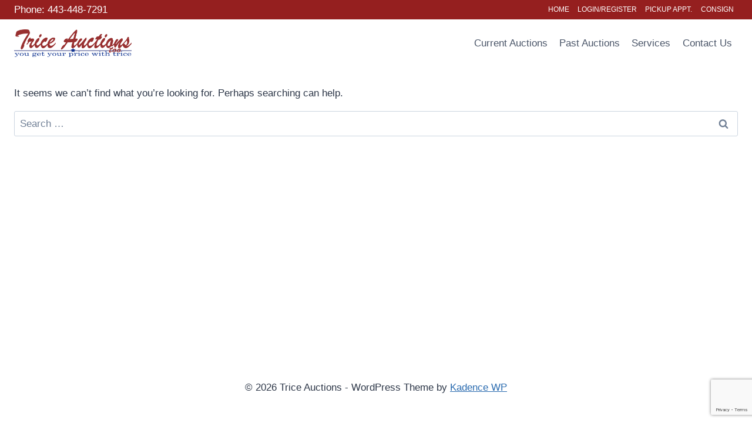

--- FILE ---
content_type: text/html; charset=utf-8
request_url: https://www.google.com/recaptcha/api2/anchor?ar=1&k=6LdGg5AUAAAAAPjFqUrSIVxXYoXeQTN6m6QafhG5&co=aHR0cHM6Ly90cmljZWF1Y3Rpb25zLmNvbTo0NDM.&hl=en&v=PoyoqOPhxBO7pBk68S4YbpHZ&size=invisible&anchor-ms=20000&execute-ms=30000&cb=nvd4nkhp97bx
body_size: 48576
content:
<!DOCTYPE HTML><html dir="ltr" lang="en"><head><meta http-equiv="Content-Type" content="text/html; charset=UTF-8">
<meta http-equiv="X-UA-Compatible" content="IE=edge">
<title>reCAPTCHA</title>
<style type="text/css">
/* cyrillic-ext */
@font-face {
  font-family: 'Roboto';
  font-style: normal;
  font-weight: 400;
  font-stretch: 100%;
  src: url(//fonts.gstatic.com/s/roboto/v48/KFO7CnqEu92Fr1ME7kSn66aGLdTylUAMa3GUBHMdazTgWw.woff2) format('woff2');
  unicode-range: U+0460-052F, U+1C80-1C8A, U+20B4, U+2DE0-2DFF, U+A640-A69F, U+FE2E-FE2F;
}
/* cyrillic */
@font-face {
  font-family: 'Roboto';
  font-style: normal;
  font-weight: 400;
  font-stretch: 100%;
  src: url(//fonts.gstatic.com/s/roboto/v48/KFO7CnqEu92Fr1ME7kSn66aGLdTylUAMa3iUBHMdazTgWw.woff2) format('woff2');
  unicode-range: U+0301, U+0400-045F, U+0490-0491, U+04B0-04B1, U+2116;
}
/* greek-ext */
@font-face {
  font-family: 'Roboto';
  font-style: normal;
  font-weight: 400;
  font-stretch: 100%;
  src: url(//fonts.gstatic.com/s/roboto/v48/KFO7CnqEu92Fr1ME7kSn66aGLdTylUAMa3CUBHMdazTgWw.woff2) format('woff2');
  unicode-range: U+1F00-1FFF;
}
/* greek */
@font-face {
  font-family: 'Roboto';
  font-style: normal;
  font-weight: 400;
  font-stretch: 100%;
  src: url(//fonts.gstatic.com/s/roboto/v48/KFO7CnqEu92Fr1ME7kSn66aGLdTylUAMa3-UBHMdazTgWw.woff2) format('woff2');
  unicode-range: U+0370-0377, U+037A-037F, U+0384-038A, U+038C, U+038E-03A1, U+03A3-03FF;
}
/* math */
@font-face {
  font-family: 'Roboto';
  font-style: normal;
  font-weight: 400;
  font-stretch: 100%;
  src: url(//fonts.gstatic.com/s/roboto/v48/KFO7CnqEu92Fr1ME7kSn66aGLdTylUAMawCUBHMdazTgWw.woff2) format('woff2');
  unicode-range: U+0302-0303, U+0305, U+0307-0308, U+0310, U+0312, U+0315, U+031A, U+0326-0327, U+032C, U+032F-0330, U+0332-0333, U+0338, U+033A, U+0346, U+034D, U+0391-03A1, U+03A3-03A9, U+03B1-03C9, U+03D1, U+03D5-03D6, U+03F0-03F1, U+03F4-03F5, U+2016-2017, U+2034-2038, U+203C, U+2040, U+2043, U+2047, U+2050, U+2057, U+205F, U+2070-2071, U+2074-208E, U+2090-209C, U+20D0-20DC, U+20E1, U+20E5-20EF, U+2100-2112, U+2114-2115, U+2117-2121, U+2123-214F, U+2190, U+2192, U+2194-21AE, U+21B0-21E5, U+21F1-21F2, U+21F4-2211, U+2213-2214, U+2216-22FF, U+2308-230B, U+2310, U+2319, U+231C-2321, U+2336-237A, U+237C, U+2395, U+239B-23B7, U+23D0, U+23DC-23E1, U+2474-2475, U+25AF, U+25B3, U+25B7, U+25BD, U+25C1, U+25CA, U+25CC, U+25FB, U+266D-266F, U+27C0-27FF, U+2900-2AFF, U+2B0E-2B11, U+2B30-2B4C, U+2BFE, U+3030, U+FF5B, U+FF5D, U+1D400-1D7FF, U+1EE00-1EEFF;
}
/* symbols */
@font-face {
  font-family: 'Roboto';
  font-style: normal;
  font-weight: 400;
  font-stretch: 100%;
  src: url(//fonts.gstatic.com/s/roboto/v48/KFO7CnqEu92Fr1ME7kSn66aGLdTylUAMaxKUBHMdazTgWw.woff2) format('woff2');
  unicode-range: U+0001-000C, U+000E-001F, U+007F-009F, U+20DD-20E0, U+20E2-20E4, U+2150-218F, U+2190, U+2192, U+2194-2199, U+21AF, U+21E6-21F0, U+21F3, U+2218-2219, U+2299, U+22C4-22C6, U+2300-243F, U+2440-244A, U+2460-24FF, U+25A0-27BF, U+2800-28FF, U+2921-2922, U+2981, U+29BF, U+29EB, U+2B00-2BFF, U+4DC0-4DFF, U+FFF9-FFFB, U+10140-1018E, U+10190-1019C, U+101A0, U+101D0-101FD, U+102E0-102FB, U+10E60-10E7E, U+1D2C0-1D2D3, U+1D2E0-1D37F, U+1F000-1F0FF, U+1F100-1F1AD, U+1F1E6-1F1FF, U+1F30D-1F30F, U+1F315, U+1F31C, U+1F31E, U+1F320-1F32C, U+1F336, U+1F378, U+1F37D, U+1F382, U+1F393-1F39F, U+1F3A7-1F3A8, U+1F3AC-1F3AF, U+1F3C2, U+1F3C4-1F3C6, U+1F3CA-1F3CE, U+1F3D4-1F3E0, U+1F3ED, U+1F3F1-1F3F3, U+1F3F5-1F3F7, U+1F408, U+1F415, U+1F41F, U+1F426, U+1F43F, U+1F441-1F442, U+1F444, U+1F446-1F449, U+1F44C-1F44E, U+1F453, U+1F46A, U+1F47D, U+1F4A3, U+1F4B0, U+1F4B3, U+1F4B9, U+1F4BB, U+1F4BF, U+1F4C8-1F4CB, U+1F4D6, U+1F4DA, U+1F4DF, U+1F4E3-1F4E6, U+1F4EA-1F4ED, U+1F4F7, U+1F4F9-1F4FB, U+1F4FD-1F4FE, U+1F503, U+1F507-1F50B, U+1F50D, U+1F512-1F513, U+1F53E-1F54A, U+1F54F-1F5FA, U+1F610, U+1F650-1F67F, U+1F687, U+1F68D, U+1F691, U+1F694, U+1F698, U+1F6AD, U+1F6B2, U+1F6B9-1F6BA, U+1F6BC, U+1F6C6-1F6CF, U+1F6D3-1F6D7, U+1F6E0-1F6EA, U+1F6F0-1F6F3, U+1F6F7-1F6FC, U+1F700-1F7FF, U+1F800-1F80B, U+1F810-1F847, U+1F850-1F859, U+1F860-1F887, U+1F890-1F8AD, U+1F8B0-1F8BB, U+1F8C0-1F8C1, U+1F900-1F90B, U+1F93B, U+1F946, U+1F984, U+1F996, U+1F9E9, U+1FA00-1FA6F, U+1FA70-1FA7C, U+1FA80-1FA89, U+1FA8F-1FAC6, U+1FACE-1FADC, U+1FADF-1FAE9, U+1FAF0-1FAF8, U+1FB00-1FBFF;
}
/* vietnamese */
@font-face {
  font-family: 'Roboto';
  font-style: normal;
  font-weight: 400;
  font-stretch: 100%;
  src: url(//fonts.gstatic.com/s/roboto/v48/KFO7CnqEu92Fr1ME7kSn66aGLdTylUAMa3OUBHMdazTgWw.woff2) format('woff2');
  unicode-range: U+0102-0103, U+0110-0111, U+0128-0129, U+0168-0169, U+01A0-01A1, U+01AF-01B0, U+0300-0301, U+0303-0304, U+0308-0309, U+0323, U+0329, U+1EA0-1EF9, U+20AB;
}
/* latin-ext */
@font-face {
  font-family: 'Roboto';
  font-style: normal;
  font-weight: 400;
  font-stretch: 100%;
  src: url(//fonts.gstatic.com/s/roboto/v48/KFO7CnqEu92Fr1ME7kSn66aGLdTylUAMa3KUBHMdazTgWw.woff2) format('woff2');
  unicode-range: U+0100-02BA, U+02BD-02C5, U+02C7-02CC, U+02CE-02D7, U+02DD-02FF, U+0304, U+0308, U+0329, U+1D00-1DBF, U+1E00-1E9F, U+1EF2-1EFF, U+2020, U+20A0-20AB, U+20AD-20C0, U+2113, U+2C60-2C7F, U+A720-A7FF;
}
/* latin */
@font-face {
  font-family: 'Roboto';
  font-style: normal;
  font-weight: 400;
  font-stretch: 100%;
  src: url(//fonts.gstatic.com/s/roboto/v48/KFO7CnqEu92Fr1ME7kSn66aGLdTylUAMa3yUBHMdazQ.woff2) format('woff2');
  unicode-range: U+0000-00FF, U+0131, U+0152-0153, U+02BB-02BC, U+02C6, U+02DA, U+02DC, U+0304, U+0308, U+0329, U+2000-206F, U+20AC, U+2122, U+2191, U+2193, U+2212, U+2215, U+FEFF, U+FFFD;
}
/* cyrillic-ext */
@font-face {
  font-family: 'Roboto';
  font-style: normal;
  font-weight: 500;
  font-stretch: 100%;
  src: url(//fonts.gstatic.com/s/roboto/v48/KFO7CnqEu92Fr1ME7kSn66aGLdTylUAMa3GUBHMdazTgWw.woff2) format('woff2');
  unicode-range: U+0460-052F, U+1C80-1C8A, U+20B4, U+2DE0-2DFF, U+A640-A69F, U+FE2E-FE2F;
}
/* cyrillic */
@font-face {
  font-family: 'Roboto';
  font-style: normal;
  font-weight: 500;
  font-stretch: 100%;
  src: url(//fonts.gstatic.com/s/roboto/v48/KFO7CnqEu92Fr1ME7kSn66aGLdTylUAMa3iUBHMdazTgWw.woff2) format('woff2');
  unicode-range: U+0301, U+0400-045F, U+0490-0491, U+04B0-04B1, U+2116;
}
/* greek-ext */
@font-face {
  font-family: 'Roboto';
  font-style: normal;
  font-weight: 500;
  font-stretch: 100%;
  src: url(//fonts.gstatic.com/s/roboto/v48/KFO7CnqEu92Fr1ME7kSn66aGLdTylUAMa3CUBHMdazTgWw.woff2) format('woff2');
  unicode-range: U+1F00-1FFF;
}
/* greek */
@font-face {
  font-family: 'Roboto';
  font-style: normal;
  font-weight: 500;
  font-stretch: 100%;
  src: url(//fonts.gstatic.com/s/roboto/v48/KFO7CnqEu92Fr1ME7kSn66aGLdTylUAMa3-UBHMdazTgWw.woff2) format('woff2');
  unicode-range: U+0370-0377, U+037A-037F, U+0384-038A, U+038C, U+038E-03A1, U+03A3-03FF;
}
/* math */
@font-face {
  font-family: 'Roboto';
  font-style: normal;
  font-weight: 500;
  font-stretch: 100%;
  src: url(//fonts.gstatic.com/s/roboto/v48/KFO7CnqEu92Fr1ME7kSn66aGLdTylUAMawCUBHMdazTgWw.woff2) format('woff2');
  unicode-range: U+0302-0303, U+0305, U+0307-0308, U+0310, U+0312, U+0315, U+031A, U+0326-0327, U+032C, U+032F-0330, U+0332-0333, U+0338, U+033A, U+0346, U+034D, U+0391-03A1, U+03A3-03A9, U+03B1-03C9, U+03D1, U+03D5-03D6, U+03F0-03F1, U+03F4-03F5, U+2016-2017, U+2034-2038, U+203C, U+2040, U+2043, U+2047, U+2050, U+2057, U+205F, U+2070-2071, U+2074-208E, U+2090-209C, U+20D0-20DC, U+20E1, U+20E5-20EF, U+2100-2112, U+2114-2115, U+2117-2121, U+2123-214F, U+2190, U+2192, U+2194-21AE, U+21B0-21E5, U+21F1-21F2, U+21F4-2211, U+2213-2214, U+2216-22FF, U+2308-230B, U+2310, U+2319, U+231C-2321, U+2336-237A, U+237C, U+2395, U+239B-23B7, U+23D0, U+23DC-23E1, U+2474-2475, U+25AF, U+25B3, U+25B7, U+25BD, U+25C1, U+25CA, U+25CC, U+25FB, U+266D-266F, U+27C0-27FF, U+2900-2AFF, U+2B0E-2B11, U+2B30-2B4C, U+2BFE, U+3030, U+FF5B, U+FF5D, U+1D400-1D7FF, U+1EE00-1EEFF;
}
/* symbols */
@font-face {
  font-family: 'Roboto';
  font-style: normal;
  font-weight: 500;
  font-stretch: 100%;
  src: url(//fonts.gstatic.com/s/roboto/v48/KFO7CnqEu92Fr1ME7kSn66aGLdTylUAMaxKUBHMdazTgWw.woff2) format('woff2');
  unicode-range: U+0001-000C, U+000E-001F, U+007F-009F, U+20DD-20E0, U+20E2-20E4, U+2150-218F, U+2190, U+2192, U+2194-2199, U+21AF, U+21E6-21F0, U+21F3, U+2218-2219, U+2299, U+22C4-22C6, U+2300-243F, U+2440-244A, U+2460-24FF, U+25A0-27BF, U+2800-28FF, U+2921-2922, U+2981, U+29BF, U+29EB, U+2B00-2BFF, U+4DC0-4DFF, U+FFF9-FFFB, U+10140-1018E, U+10190-1019C, U+101A0, U+101D0-101FD, U+102E0-102FB, U+10E60-10E7E, U+1D2C0-1D2D3, U+1D2E0-1D37F, U+1F000-1F0FF, U+1F100-1F1AD, U+1F1E6-1F1FF, U+1F30D-1F30F, U+1F315, U+1F31C, U+1F31E, U+1F320-1F32C, U+1F336, U+1F378, U+1F37D, U+1F382, U+1F393-1F39F, U+1F3A7-1F3A8, U+1F3AC-1F3AF, U+1F3C2, U+1F3C4-1F3C6, U+1F3CA-1F3CE, U+1F3D4-1F3E0, U+1F3ED, U+1F3F1-1F3F3, U+1F3F5-1F3F7, U+1F408, U+1F415, U+1F41F, U+1F426, U+1F43F, U+1F441-1F442, U+1F444, U+1F446-1F449, U+1F44C-1F44E, U+1F453, U+1F46A, U+1F47D, U+1F4A3, U+1F4B0, U+1F4B3, U+1F4B9, U+1F4BB, U+1F4BF, U+1F4C8-1F4CB, U+1F4D6, U+1F4DA, U+1F4DF, U+1F4E3-1F4E6, U+1F4EA-1F4ED, U+1F4F7, U+1F4F9-1F4FB, U+1F4FD-1F4FE, U+1F503, U+1F507-1F50B, U+1F50D, U+1F512-1F513, U+1F53E-1F54A, U+1F54F-1F5FA, U+1F610, U+1F650-1F67F, U+1F687, U+1F68D, U+1F691, U+1F694, U+1F698, U+1F6AD, U+1F6B2, U+1F6B9-1F6BA, U+1F6BC, U+1F6C6-1F6CF, U+1F6D3-1F6D7, U+1F6E0-1F6EA, U+1F6F0-1F6F3, U+1F6F7-1F6FC, U+1F700-1F7FF, U+1F800-1F80B, U+1F810-1F847, U+1F850-1F859, U+1F860-1F887, U+1F890-1F8AD, U+1F8B0-1F8BB, U+1F8C0-1F8C1, U+1F900-1F90B, U+1F93B, U+1F946, U+1F984, U+1F996, U+1F9E9, U+1FA00-1FA6F, U+1FA70-1FA7C, U+1FA80-1FA89, U+1FA8F-1FAC6, U+1FACE-1FADC, U+1FADF-1FAE9, U+1FAF0-1FAF8, U+1FB00-1FBFF;
}
/* vietnamese */
@font-face {
  font-family: 'Roboto';
  font-style: normal;
  font-weight: 500;
  font-stretch: 100%;
  src: url(//fonts.gstatic.com/s/roboto/v48/KFO7CnqEu92Fr1ME7kSn66aGLdTylUAMa3OUBHMdazTgWw.woff2) format('woff2');
  unicode-range: U+0102-0103, U+0110-0111, U+0128-0129, U+0168-0169, U+01A0-01A1, U+01AF-01B0, U+0300-0301, U+0303-0304, U+0308-0309, U+0323, U+0329, U+1EA0-1EF9, U+20AB;
}
/* latin-ext */
@font-face {
  font-family: 'Roboto';
  font-style: normal;
  font-weight: 500;
  font-stretch: 100%;
  src: url(//fonts.gstatic.com/s/roboto/v48/KFO7CnqEu92Fr1ME7kSn66aGLdTylUAMa3KUBHMdazTgWw.woff2) format('woff2');
  unicode-range: U+0100-02BA, U+02BD-02C5, U+02C7-02CC, U+02CE-02D7, U+02DD-02FF, U+0304, U+0308, U+0329, U+1D00-1DBF, U+1E00-1E9F, U+1EF2-1EFF, U+2020, U+20A0-20AB, U+20AD-20C0, U+2113, U+2C60-2C7F, U+A720-A7FF;
}
/* latin */
@font-face {
  font-family: 'Roboto';
  font-style: normal;
  font-weight: 500;
  font-stretch: 100%;
  src: url(//fonts.gstatic.com/s/roboto/v48/KFO7CnqEu92Fr1ME7kSn66aGLdTylUAMa3yUBHMdazQ.woff2) format('woff2');
  unicode-range: U+0000-00FF, U+0131, U+0152-0153, U+02BB-02BC, U+02C6, U+02DA, U+02DC, U+0304, U+0308, U+0329, U+2000-206F, U+20AC, U+2122, U+2191, U+2193, U+2212, U+2215, U+FEFF, U+FFFD;
}
/* cyrillic-ext */
@font-face {
  font-family: 'Roboto';
  font-style: normal;
  font-weight: 900;
  font-stretch: 100%;
  src: url(//fonts.gstatic.com/s/roboto/v48/KFO7CnqEu92Fr1ME7kSn66aGLdTylUAMa3GUBHMdazTgWw.woff2) format('woff2');
  unicode-range: U+0460-052F, U+1C80-1C8A, U+20B4, U+2DE0-2DFF, U+A640-A69F, U+FE2E-FE2F;
}
/* cyrillic */
@font-face {
  font-family: 'Roboto';
  font-style: normal;
  font-weight: 900;
  font-stretch: 100%;
  src: url(//fonts.gstatic.com/s/roboto/v48/KFO7CnqEu92Fr1ME7kSn66aGLdTylUAMa3iUBHMdazTgWw.woff2) format('woff2');
  unicode-range: U+0301, U+0400-045F, U+0490-0491, U+04B0-04B1, U+2116;
}
/* greek-ext */
@font-face {
  font-family: 'Roboto';
  font-style: normal;
  font-weight: 900;
  font-stretch: 100%;
  src: url(//fonts.gstatic.com/s/roboto/v48/KFO7CnqEu92Fr1ME7kSn66aGLdTylUAMa3CUBHMdazTgWw.woff2) format('woff2');
  unicode-range: U+1F00-1FFF;
}
/* greek */
@font-face {
  font-family: 'Roboto';
  font-style: normal;
  font-weight: 900;
  font-stretch: 100%;
  src: url(//fonts.gstatic.com/s/roboto/v48/KFO7CnqEu92Fr1ME7kSn66aGLdTylUAMa3-UBHMdazTgWw.woff2) format('woff2');
  unicode-range: U+0370-0377, U+037A-037F, U+0384-038A, U+038C, U+038E-03A1, U+03A3-03FF;
}
/* math */
@font-face {
  font-family: 'Roboto';
  font-style: normal;
  font-weight: 900;
  font-stretch: 100%;
  src: url(//fonts.gstatic.com/s/roboto/v48/KFO7CnqEu92Fr1ME7kSn66aGLdTylUAMawCUBHMdazTgWw.woff2) format('woff2');
  unicode-range: U+0302-0303, U+0305, U+0307-0308, U+0310, U+0312, U+0315, U+031A, U+0326-0327, U+032C, U+032F-0330, U+0332-0333, U+0338, U+033A, U+0346, U+034D, U+0391-03A1, U+03A3-03A9, U+03B1-03C9, U+03D1, U+03D5-03D6, U+03F0-03F1, U+03F4-03F5, U+2016-2017, U+2034-2038, U+203C, U+2040, U+2043, U+2047, U+2050, U+2057, U+205F, U+2070-2071, U+2074-208E, U+2090-209C, U+20D0-20DC, U+20E1, U+20E5-20EF, U+2100-2112, U+2114-2115, U+2117-2121, U+2123-214F, U+2190, U+2192, U+2194-21AE, U+21B0-21E5, U+21F1-21F2, U+21F4-2211, U+2213-2214, U+2216-22FF, U+2308-230B, U+2310, U+2319, U+231C-2321, U+2336-237A, U+237C, U+2395, U+239B-23B7, U+23D0, U+23DC-23E1, U+2474-2475, U+25AF, U+25B3, U+25B7, U+25BD, U+25C1, U+25CA, U+25CC, U+25FB, U+266D-266F, U+27C0-27FF, U+2900-2AFF, U+2B0E-2B11, U+2B30-2B4C, U+2BFE, U+3030, U+FF5B, U+FF5D, U+1D400-1D7FF, U+1EE00-1EEFF;
}
/* symbols */
@font-face {
  font-family: 'Roboto';
  font-style: normal;
  font-weight: 900;
  font-stretch: 100%;
  src: url(//fonts.gstatic.com/s/roboto/v48/KFO7CnqEu92Fr1ME7kSn66aGLdTylUAMaxKUBHMdazTgWw.woff2) format('woff2');
  unicode-range: U+0001-000C, U+000E-001F, U+007F-009F, U+20DD-20E0, U+20E2-20E4, U+2150-218F, U+2190, U+2192, U+2194-2199, U+21AF, U+21E6-21F0, U+21F3, U+2218-2219, U+2299, U+22C4-22C6, U+2300-243F, U+2440-244A, U+2460-24FF, U+25A0-27BF, U+2800-28FF, U+2921-2922, U+2981, U+29BF, U+29EB, U+2B00-2BFF, U+4DC0-4DFF, U+FFF9-FFFB, U+10140-1018E, U+10190-1019C, U+101A0, U+101D0-101FD, U+102E0-102FB, U+10E60-10E7E, U+1D2C0-1D2D3, U+1D2E0-1D37F, U+1F000-1F0FF, U+1F100-1F1AD, U+1F1E6-1F1FF, U+1F30D-1F30F, U+1F315, U+1F31C, U+1F31E, U+1F320-1F32C, U+1F336, U+1F378, U+1F37D, U+1F382, U+1F393-1F39F, U+1F3A7-1F3A8, U+1F3AC-1F3AF, U+1F3C2, U+1F3C4-1F3C6, U+1F3CA-1F3CE, U+1F3D4-1F3E0, U+1F3ED, U+1F3F1-1F3F3, U+1F3F5-1F3F7, U+1F408, U+1F415, U+1F41F, U+1F426, U+1F43F, U+1F441-1F442, U+1F444, U+1F446-1F449, U+1F44C-1F44E, U+1F453, U+1F46A, U+1F47D, U+1F4A3, U+1F4B0, U+1F4B3, U+1F4B9, U+1F4BB, U+1F4BF, U+1F4C8-1F4CB, U+1F4D6, U+1F4DA, U+1F4DF, U+1F4E3-1F4E6, U+1F4EA-1F4ED, U+1F4F7, U+1F4F9-1F4FB, U+1F4FD-1F4FE, U+1F503, U+1F507-1F50B, U+1F50D, U+1F512-1F513, U+1F53E-1F54A, U+1F54F-1F5FA, U+1F610, U+1F650-1F67F, U+1F687, U+1F68D, U+1F691, U+1F694, U+1F698, U+1F6AD, U+1F6B2, U+1F6B9-1F6BA, U+1F6BC, U+1F6C6-1F6CF, U+1F6D3-1F6D7, U+1F6E0-1F6EA, U+1F6F0-1F6F3, U+1F6F7-1F6FC, U+1F700-1F7FF, U+1F800-1F80B, U+1F810-1F847, U+1F850-1F859, U+1F860-1F887, U+1F890-1F8AD, U+1F8B0-1F8BB, U+1F8C0-1F8C1, U+1F900-1F90B, U+1F93B, U+1F946, U+1F984, U+1F996, U+1F9E9, U+1FA00-1FA6F, U+1FA70-1FA7C, U+1FA80-1FA89, U+1FA8F-1FAC6, U+1FACE-1FADC, U+1FADF-1FAE9, U+1FAF0-1FAF8, U+1FB00-1FBFF;
}
/* vietnamese */
@font-face {
  font-family: 'Roboto';
  font-style: normal;
  font-weight: 900;
  font-stretch: 100%;
  src: url(//fonts.gstatic.com/s/roboto/v48/KFO7CnqEu92Fr1ME7kSn66aGLdTylUAMa3OUBHMdazTgWw.woff2) format('woff2');
  unicode-range: U+0102-0103, U+0110-0111, U+0128-0129, U+0168-0169, U+01A0-01A1, U+01AF-01B0, U+0300-0301, U+0303-0304, U+0308-0309, U+0323, U+0329, U+1EA0-1EF9, U+20AB;
}
/* latin-ext */
@font-face {
  font-family: 'Roboto';
  font-style: normal;
  font-weight: 900;
  font-stretch: 100%;
  src: url(//fonts.gstatic.com/s/roboto/v48/KFO7CnqEu92Fr1ME7kSn66aGLdTylUAMa3KUBHMdazTgWw.woff2) format('woff2');
  unicode-range: U+0100-02BA, U+02BD-02C5, U+02C7-02CC, U+02CE-02D7, U+02DD-02FF, U+0304, U+0308, U+0329, U+1D00-1DBF, U+1E00-1E9F, U+1EF2-1EFF, U+2020, U+20A0-20AB, U+20AD-20C0, U+2113, U+2C60-2C7F, U+A720-A7FF;
}
/* latin */
@font-face {
  font-family: 'Roboto';
  font-style: normal;
  font-weight: 900;
  font-stretch: 100%;
  src: url(//fonts.gstatic.com/s/roboto/v48/KFO7CnqEu92Fr1ME7kSn66aGLdTylUAMa3yUBHMdazQ.woff2) format('woff2');
  unicode-range: U+0000-00FF, U+0131, U+0152-0153, U+02BB-02BC, U+02C6, U+02DA, U+02DC, U+0304, U+0308, U+0329, U+2000-206F, U+20AC, U+2122, U+2191, U+2193, U+2212, U+2215, U+FEFF, U+FFFD;
}

</style>
<link rel="stylesheet" type="text/css" href="https://www.gstatic.com/recaptcha/releases/PoyoqOPhxBO7pBk68S4YbpHZ/styles__ltr.css">
<script nonce="-YJqOIwo2VAdcgfsmuNphA" type="text/javascript">window['__recaptcha_api'] = 'https://www.google.com/recaptcha/api2/';</script>
<script type="text/javascript" src="https://www.gstatic.com/recaptcha/releases/PoyoqOPhxBO7pBk68S4YbpHZ/recaptcha__en.js" nonce="-YJqOIwo2VAdcgfsmuNphA">
      
    </script></head>
<body><div id="rc-anchor-alert" class="rc-anchor-alert"></div>
<input type="hidden" id="recaptcha-token" value="[base64]">
<script type="text/javascript" nonce="-YJqOIwo2VAdcgfsmuNphA">
      recaptcha.anchor.Main.init("[\x22ainput\x22,[\x22bgdata\x22,\x22\x22,\[base64]/[base64]/MjU1Ong/[base64]/[base64]/[base64]/[base64]/[base64]/[base64]/[base64]/[base64]/[base64]/[base64]/[base64]/[base64]/[base64]/[base64]/[base64]\\u003d\x22,\[base64]\\u003d\x22,\x22LjrDnsOiw7QHwoTDhnQ0KW54BcOWwpYbR8Kyw78uRkPCtMKOblbDhcOJw7JJw5vDp8K7w6pcahI2w6fCsTVBw4VVYzk3w7nDksKTw4/[base64]/bcKtesO0w5XCsX/CrsKPwpNqwo7CmHdgw43DpMKyJgIewqzCgQbDqw/CqMOHwr/Cr10Vwr9ewoLCkcOJK8KwacOLdF1vOywqcsKEwpwmw44banQeUMOEHn8QLSDDsydzXcOSNB4APMK2IVfCn27CikQRw5Zvw6XCncO9w7lPwpXDszMbEgNpwpnCqcOuw6LChGnDly/DqsO+wrdLw5jCmhxFwpfCiB/DvcKpw5zDjUwPwqA1w7Nfw6bDglHDjULDj1XDosKjNRvDpMKLwp3Dv34pwowgGMK5woxfGMK2RMOdw53CpMOyJQjDksKBw5V1w4p+w5TCsAZbc0XDt8OCw7vCkC11R8O/wp3CjcKVbBvDoMOnw5t8TMO8w74JKsK5w5w0JsK9WyfCpsK8FMO9dVjDqk94wqsWaWfClcK/wp/DkMO4wrTDgcO1bmwhwpzDn8KNwp0rRF/DosO2bkXDrcOGRUbDmcOCw5QqWMOdYcKxwq0/SX3DiMKtw6PDnC3CicKSw6/CpG7DusKqwpkxXWJvHF4iwp/Dq8OnQCLDpAEsRMOyw79ow70Ow7dnPXfCl8OkN0DCvMK1GcOzw6bDvzd8w6/CrlN7wrZLwoHDnwfDiMO2wpVUM8Kywp/DvcOow5zCqMKxwqdlIxXDhDJIe8OXwpzCp8Kow5HDmMKaw7jCr8KhM8OKd2HCrMO0woInFVZLJsORMHvCiMKAwoLCj8Okb8KzwovDnnHDgMKCwofDgEdCw77CmMKrGsOAKMOGYlBuGMKhVyN/GxzCoWVRw75ELwx+FcOYw47Du23Dq2TDrMO9CMO3TMOywrfCg8KjwqnCgAwOw6xaw4grUncqwpLDucK7AGItWsOuwoRHUcKiwrfCsSDDvsKCC8KDUMK8TsKbacKLw4JHwoNTw5Efw50Uwq8bUD/DnQfCqXBbw6AZw6oYLBnCvsK1wpLCm8OsC2TDgRXDkcK1wrzCtDZFw7vDrcKkO8KxVsOAwrzDp31SwofCqTPDqMOCwpDCg8K6BMKAPBklw6/CsGVYwrcXwrFGEGxYfF/[base64]/[base64]/DiUfClFzDgsKcF29COsOKw6dbJ1nDgMKvwr8nXljCmMKuLMKgBAUVVMKgLyclKsO+W8KOBw05ZcK4wr/Dl8KxRMK2WwEEw7jDhTELw4bCkQ3DncKGw64PD13CkMKcQMKEDMOBRcKNGQRvw5AQw6nDqyHDmsOsTHjDrsKMwrLDgcKsBcKGC0IcGMKdwrzDkh49X2ATwoTDqsOGM8ORLnVUH8OUwqjDosKJw41sw5zDp8KNBzPDh0pSJzc/[base64]/[base64]/Dq8Kzw6A+w41LO8KkVVrCgmx8b8O4w6TDnWdhPwcow4TCkQ9Wwr0ww4LCsXnDhlYhGMOdcWLCpMO2wocfYHzDoCXCkm1Bwr/DtcOJR8O3w50kw7/CrsOzMUwCIcOOw5DCjMKvRMOvSRXCingzasKow7nCvARCw74ywrEhSW3DgMKDaQDDokdeVsOQw4wIWUrCqE7Dl8Khw4rDrTLCsMKxwpgWwqPDnxNCBnE0ZVRgw4Yyw6fCmUPCiy/Dn3VOw4xMKT0KGhTDtcO/[base64]/w45qw4LDtsOSdsKsw7/CgsK4EBRIw4I+RsKEKzzDhkJ9X1LCncKleV/Dk8O7w6PDqR9xw6HCkcOvwo5Fw5DCisKPwoTCrcKLMMKcRGZ+TcOUwpwDY1jCnsK4w4rCqEvDjMKJw4bCpsKPFX1eS03CrWHCuMOeOCbDuGPDkgDDssKSw4Rywqkvw7/CsMKqw4XCosOnWz/DvsKCw48ACS82wpkGNcOKLcOPBMKawpFMwp/Dh8Oew5tpCsO5wq/[base64]/[base64]/CicOnwpwQEm3DpVLChCDCocOYc8K2w6hPesOawrXCom/Cl0fCgiLDuMKaA3YhwqVLwqvClXjDtRcrw5pVKgQvWcKLIMO2w7zCpMOiOXHCicK1YcOzw4INR8Krw7Quwr3DvSMCFcOjWVJIScOdw5djwoLCqw/CqngvAlHDl8K9wr0Ewq7Ci1/Cl8KEwrJcw4Z0CizCsAxRwpTCiMKpH8K3wqZFw5ZJXMObKGoMw6jCpQXDscOzw5guWGwSfEnCmH/CtAQ9wpjDrTfCt8OCZEnCp8KNCmLCjMKAEkJCw6LDusO2wq7DoMO0EGILVcOaw4FeKHd7wrg+AcKedsKww6pFe8KscgwkW8OiPcKuw53CosO/w6suZMK+JgzDnsO/BUXCpMKyw7vDsVTCrsO+B251LMOMw5PDr1Mww4/[base64]/ClVzClQHDuE7CtgRww6gRw5YmfMO4wrg1Qz9+wqDDkXLDrcOTbcKBH2/Dg8KQw7bColcIwqc2Y8OKw7M2w5diLsKsQcOJwpROJmYEOMO8w7hLVMOBwoDCpMOcPMK/MMOmwqbCnHMBFAouw6V/QVjDgy7ComNPwqHDpEJTfsKHw57DlsOuwpZSw7PCvGVPP8KkV8K7woJEw6HDssOEwrvCvsK5w7/CrcKUb2rDiiN2eMK7P3tSVMO4KcKewqbDoMOtTQXCmGnDgUbCsktOwpdjwowdL8OiwqbDq0QrbgFBw6EmZzlewpDCgGNuw5Y7w71ZwplzJcOie3B1wr/Dn0XCncO4wp/[base64]/Dmn3DqsOOw6vDlEQ9wobCtks9aXlDfMOEwqw2w7Naw4MYD3TCqRwHwq5BQWHDuw7DhD3DnMOlwp7Cty9pJ8OOw5LDkMOLLVEIX3JvwooYXcO7w5/CiVEmw5VjBQZJw7MWwpjCqwcuWilYw65IX8OIJMKjw5nDocKPw6drwrzDgg7Do8Ofwp4aIcKBwqpfw49lFXN8w5QOTcKNFh3Dt8O+HsOpRsKzBcO8EsOsYDzCiMOOOMOWw7EYBzErw4jCkBrDn37DmcOoCWbDhj4tw7xDHMKuw41ow791PsKabsK/VgoVMVAKw5oKwpnDtBLDuQApw4PDicKWZg18DMO2w6vCpHMZw6c7UMO1w6/CmMK5wpDCk0PCkTlrXFoUe8ODAsKwTsOldsKEwoVsw7pLw5pMccOpw6F6CsOgL0l8U8O5wpQaw5DCsRw3dQ8Qw5RwwrvCkBxswrPDh8OnSSskIcK8QVTCqAnDtcKDT8OjLnXDsHPCpsOKRsK/wotQwoPCrsKkAWLClcKtfE5zwr1ZYCTDsX3DhBHDjV/CtDVdw68lw7Ffw4hjw4kJw5/DrMOuQsK/T8OWwpTCh8OpwoxiZcOMMzPCmcKYw43CpMKJwoRMCmnCmEHCt8OgMRAOw4/DmsKRFhXCnEnDtjROwpTCusOieTRzSkIWwoUiw7/DtgUcw6JoS8OMwogzw6grw5DDsyJUw6h8woPDiVFtPsKcJ8ODM3rDkG53XMOnwqVXwqXChHN/wrRRwp4YacK1wotkwqTDuMKJwoE+XQ7CmW3CrcK1S3nCtsOhNkPCkcOFwpwtekgJbB9pw5dMf8KWMHdGNlY4OMOPCcKXw6gDQSTDhC42w6giwo51w6zClHPCkcOHXEcUHMK8GXVwJgzDkmpjb8K4w6srf8KQSUjClR9pLUvDo8Okw43DnMKww73DiCzDtMKBA0/CucO/w7jDi8K6w4JfE3dFw65hD8KzwpVvw4cKK8OcADrDucO7w7LDj8OWw4/DuAV+woQALsO/w7/DjwzDrMO7McOyw49fw6Emw4F6wq4EGHXDnkBYw54lM8KJw7BcN8OtUcKaDmx1w57DnFHCv1vCsAvDp0TCizHDuU4eDwPCokbCs2pdFMKvwpwowoZvw5okwotOw786TcOQERfDqmB/[base64]/ClsONCRHCpjYGP8KUwqPDvsK7WMKgC2tlw6ZIAsKlw4zCscK+w6fCj8KNUhAaworCsXRpG8KywpPDhQ8rSynDgsKyw50fwpLDqwFhXMK3wrrDuAbDq1ZGwrPDk8O+w77CrMOrw7g9TMOxYEI6VsOZV3wQN1lTw7jDtjlBwqtUw4Frwp/DnUJnwrPCoBYYwoBqwo1dZjrCicKNwopyw6d+JQRcw4A+w7LCjsKTaRwZTE/CkkXCo8OTw6XDuXgLwp5Hw5bDrSvCg8Kmw5rCgWJIw6F5w6cvNsKmwo/DkBHCrXYofCB5wq/Cn2fDlwHCtVB8wqPDjnXDrmMxwqo5w6HDrkPCuMK0VMOQwo3DucOvwrEUCAAqw7tXB8OuwrzCsHPDpMKRw6k+w6bCosKsw5PDugVuw5fClRJtB8KKEih3w6DDucOjw7bCiCxNQsK/AMOHw6cCScOLKylMw5AnOsOKw6R1woEHw5/Cux0Pw6/DksO7w6DCn8OjdXEiWcKyAynCqXzDkiZBwr3Cu8K6wqbDv2PDicK7JzPDg8KDwrzCkcOCYBTCumbCmFI7wqLDhsKmBsKrcsKYw6dxwpDDg8OhwoMbw6DCscKrw7zCmnjDnWlPUMOfwrwSKFzCpcK9w67CgcOOwoLChm/Cr8Ozw4TCkijDo8KQw43DpMKzwqlWOhoNAcOWwr9Zwrx/NcOOKx43YcKFLkTDssOrJ8Kgw4jCvBnCtUZ/R2BOwoTDkSwielTCrcK/PyXDi8Oawo10O1DChTfDi8Ozwoczw4rDkMO/YSnDhsO+w7koVMKuwrfCtcKyPFt4XVrCgi4+wrxTfMKLYsO2w7gLwqkAw6zCvcOIDsK2w5tcwqvClsOCwrYIwpjCk0fDl8KSOE9Cw7LCoxYwdcK1XcOBw5/Dt8Opw6HCq0vCtMK/Amgwwp7DtlnCiEjDmFDDjcKBwrcrwqLCm8OIwr91XDAJIsOVVFUrwpPCrgNZSgZZZMKuX8K0wrPCpy8vwr3DjBdow4bDhcOXwqN1wqvCqXbCq1jCtMKnY8KhB8O3w4wBwpJ0wq3CiMOXQgFNKiXCh8KiwoMBw5/CrloDw6B7K8KowrnDrcKOOMKZwoTDiMKtw69Kw5RoGF9nwqc3CCPCr27DscOTF3/CjmXCqTMRP8K3woDDmX0Nwq3Dg8K4LXstw7/CqsOqZcKOFQPDvi/CvBoEwqJpQh7DnMOYwpUCVGjDhyTCosOwK0rDgcKUKD4tBMK5YENDwpnDnsKHWjoYwoVTcAIEw6w6LiTDp8KmwqYiNcOfw5jCpcOWIAPCksKmw4/DqBfDlMObw54+w588CFzCtMK3DcOoXW3Cr8KzVUjDiMO5wpd/fkUGw6IkSFJdT8O6w71CwoTCqsOZw5Z1UTbCpGIOwq1zw5UTw7wUw4EMw4TCrsOHwoMKU8OTSCvDjsOzwrBewqbDjm/CnsOpw7c7HXJnw6XDoMKYw4ZhITZ2w5fCgWrCvsO9VMKyw6rCsgFswohkwqIGwqvCtMKcw4t3QWvDoSzDgADChcKOesKAwqsPw7nDg8O7FQHCiU3Com/Cj37DuMOiGMOLbsK+eXPDvsKjw5fCqcOITcKgw7fCocK6YsKTGcKVH8Ogw71QScOGTMOEw63CjsKawqUowo5Fwrkrw7gfw7XDk8KIw5bCjMKNTy03CSZNckRzwoQbw7rDs8ODw6nCiG/DsMOzKBkTwpJXAlonw6N+T1DDnh3Cljsuwrxkw7cGwrMsw5pdworCjw9eX8O1w7LDrQM6wrLCkU3Du8KMWcKQw5PDgsKNwofDu8Opw47Duh7Cs0ZbwqjDhFRqNMK6w7I+w5TDvirCksKEBsKGwoXCjMKlKcKvwqIzDzDDmMKBCBFUYg5LIBd2LmXCj8OaBCRaw4F/wrxWJhVIw4fDmcObURF9Y8KNGhtidSlXYsOhecKKJcKJBsKYw6Yuw6J0wphPwo4Ww7QXQhEOEHs8wpoychDDlMK0w6ozwpXCjy3DviHDh8Kbw4nDhhvDj8O4TMOMwqgiwpzCmWAeOgokPcKFNRtdIcOaA8OmQgLCh07DrMKuJjBfwogMw6tAwpvDhMKMfiIbY8Kuwq/CnWTCvB/Cv8K1wrDCo0ZUUCMMwr59wonCpB/[base64]/CtSZ2wqt2OcK/wqHCt8OUw7wTw65LasOrw7HDpMK9EcKkwofDoVnDrhHCjcOqw47Dg1MYLg1OwqPCjT/Cq8KoHibChgpmw5TDnzbCiQEXw5RXwrDDhsK6wrszwrzDqjzCocOzwqMnSjkTwopzGMKZw43Cl33CnmfCijnCqMObwqRgwrPDgsOkwrnCsyRFXMOjwrvDj8KTwr4SDGzDjsOrw6IcdcKTwrrCn8OJw5/CsMKuw4rCkk/DjsOPw5I6w5ltw6xHFsOLYMOVwrxEfsOEw4PCr8OQwrQMRT9uYT3DtUzCo0TDjVHCsGQKS8OWXsO7FcKlSRF+w64UGx3CjgrCncOTNMKuw7bCrjtTwrlQAcKHF8KewoNafsKeR8KbASl/w75zUwV6ecO4w5zDnxTCoS11w7/DnsKUTcKbw4HDuDTCpsK0c8KmFjMyM8KGTjRBwqIpwp0Ew4lyw6INw51KVMOXwqc8w5XDusOTwqUFwqLDuG82dMK9a8OWF8KSw5nDrVwiUMOADsKDR1LCmXHDsxnDgw5tTXLCmSo5w7/Dh0LCp34lBsKaw7TDksOHw5vChDJ6RsO6NDQ9w4Rbw7fDsy/CuMKtw5cfw4fDjsO3VsObFsKEZsOiU8OywqIQYsOfNjM/dsK2wrHCu8OhwpXCsMKfw4HCosOwAmBIDRLCu8O9HDN5LyxnQj9+wovCt8KHE1fCvsOrHjTCnGNJw44Ww4vCm8KTw4F0P8OlwoUjVDDCvcO3w6cCOjHDnCcuw5rDisObw5HClQ3Dk3XDvcKRwrIaw4o/PysRw4DDpFfCvcK3wqdVw6jCuMOzX8O3wrVVwoJiwrrDrULDmMOKLnHDn8ORw5PDkcOHX8Kmw4JzwrcOSmszKEtEE3nDq2V8wosrwrbDjsKkwpzDgMOmLMO2wq4nQsKbdsKww6rCpWwyGRTCvFTDhwbDvcKyw4jDpsOHwpt/[base64]/DjhA2wq/Cth7DsXjDjMKRC1jCtcKUw5suXsK8DCoTZgjDl38ew79tVRXCnnHDhMOJwr50wrZNwqJCMMOCwqRXPcKpwq1/Kjkew5nDrcOnI8O9Vjggwr9aRsKSwpJ3PhF5w5bDhcOyw706T3zCn8OQGMOew4fCiMKOw6LDizTCpsKlRC/DllXDl2rCmWBHLMKfw4bCl2vDpEI/[base64]/[base64]/CllU1W37DjXRGwpbDsMOkw7HDkDYQw6jDvcOsw6TClCwBC8KiwqRQwrk2P8OYfDDCqMO7N8KYMV3CnsKhwpkKwqkmAcKBwqHCoQUuwo/DgcO4MzjChwUnw69uw7rDpcOVw7QdwqjCtX4lw6s7w6sTQTbCqsOjCMKoFMKtO8KZV8KrJH9cRgVQYyTCvsO8w7zCmFFxwoJLwqXDtsKGcsKVw43CjykRwphAdCDDnw3DtlsFw5wlBQbDgRQJwq0Qw7F9LcKiXiNNw4Exd8KpbUcpw4ZRw4zDjVU+w4EPw49qwp/Cnjt8XjhSF8KSVsKmCcK5XkEtXcK+wrTCpMO8w5g2OMK7OcOMw6jDvMO2GcOaw5XDiiNKD8KeUWU2WcKvwo16f1DDncKrwrkNTElMwrNgccODwq5gZsOxwqnDnlAAQls/[base64]/DncKNwp/[base64]/[base64]/Ci8OcwpbDtzfDosKLG8Kow7TDuQfDl8OPwpzCvmnCkwZYwrsRwpdJPnjCm8Odw6/DucOhfsOvAyPCuMOWfTYaw6sGThnDui3CuA48PMOka1rDjxjCk8Kuwp3DnMKzaGsxwpDDtsK/wqQ5w6UwwqzDsRjCo8O/[base64]/NHHCpS5YbSPCssK1SMOxwoEXw7pdw6lew43CgMKowqZbw5HCp8Kdw5Jnw6fDgcOTwppnFMOrKcOvV8OzC1xQO0fCjsOTHMOnw5DDoMKrw4PClk0Mw5HCnUoZEl/Cl2nCh0vCosOCBzXDjMKoShYDw57Di8OywpJvU8Kpw40uw4NfwpU2C3hzY8K3w6p2woLCnH/CvMKXXivChj3DgsKVwo1KZBVTMQTCnsO8JsKkJ8KaScOMw4A/w6bCscOLaMOzwrZ+PsOvRG7DpDFqwrLCk8O4wpoUwpzCusK3wqIaesKcQsKxEsKnfcK0NyrDpi5sw5J/wozDoQ5+wrnCs8KIwrzDmEUSXsOWw6IAaENzwoptw7N3eMKPbcKLworDtgMLHcKHKX/[base64]/ChUIYwpLDicOJw5XDsxvDmXBeOyh4R8KJwpUCH8OCwr9Ywp1QFMKgwpLDhsKuw7EWw4HCgyofEjPCicOqw4cbccKHw77DhsKjw5XCnTIfwpZ9SAVhWFImw4Fwwqlyw5RbG8O1LsO8w6zDj21rHsKUw6rDu8O4Jl95w5/Cn33Drw/DkQPCpMKNWVBaJ8O+QMO0wpYaw4XDmkbDjsO3wqnCi8O3w7tTdWZCLMOSXDjCu8OdAx4Rw7VCwqfDh8OJw5/CgsKEwq/CpTojwrHChcK8wpxUwrDDgxpTwpzDqMKywpN/wpsPL8KNNsOgw5TDpXZSeCh5wrDDnMKWwpjCqHPDh1bDpQnCm3vCgA/Cm1cbwqAGWCfCicOcw4HChMKrwqZjHxbCnMKaw43CpHpfP8ORw4DCkSEawp9FAEwAwqsIHznDq1Mwwq0MChZfwrzCn3wdwo9BH8KTZh3DhVPDhMOXw7PDtMKldcK/wrd6wqXCoMKZwpAlIMOiwp7DnMKcS8KoJhvDmMOkXAnDkVY8KMKjworDhsOnQcKsNsKXwpDCkhzDqhjCrEfCvwjCo8KEKnAkw7Q9wrTDhMOhAH3DgCLCoyk3w4/CjMK8CsKYwrUcw7VQwrbCu8O3CsOeFE/Dj8OHw7bDoFzCgkrDrMO1wo8/K8OqcHkxYcK1M8K/[base64]/CiD/DmmbCqRDCt8OFwo3CiMONdcK0bUvDsHB8w6VMYcOTw6Mtw44hC8OkKS3Dt8K3QMK4w6HDqMKCA0UUKsKXwrPChE94wpDCrm/CpcOaBMOwLA3DvCvDswLCvsOCKSHDm1Fvwp9YPGRVOcOww5NjH8KGw73CuHHCpXzDqMOvw5zDsjU3w7fDnwJlGcOzwqjDjBHDnn55w57CjAIlwqHCscKqW8OgVMKow6nCrVZYZwrDqyV6wphjIibCmwBNwqXCpsO/P0AZwqQYwoc8wolJw4QSMMKIUcOuwqxjwoEhQHLDvkAhOcODwo7CmxhpwrILwonDk8O4PcKFEMOJBV0qwqs7wo/Dn8O/f8KFel10PMOXJTjDoFXDpGHDscKMS8Opw5wXEsO9w73CjEw4wpvCsMOWRcKAwonDpibCl25ZwqJ6w687w6U4wrEkw5UtasK0ZcOew4jDucK7fcKtH2LCmxAbccOzw7LDt8O/w6R3VMOAB8ObwpnDqMObUWpXwqjCtXnDnsOYBMOKwo/CpTLCkzN7QcONOz93E8O1w7lFw5AcwoLDt8OCNDd0w4bCribDusKTbiRaw5nCjzrCh8OdwqbCqH7DgzhgFFfCgHcXIsKKw7zClh/DpMK5O3nClEBWLUADUMKocT7Dp8Odw4s1woAMwrkPAsKewoHCtMOlwqDDmR/[base64]/DksK1w6XClcKqfWdPdiozB8KPwp1mOMOoFFl+w6YVw4/[base64]/Z37DuCMuw7IiLMOnHRrCrx7DoMK1dWUuM1HClAY+w5cfZn8pwplDwpMBbFLDg8OGwrLCkX4TZcKQP8K4ZsOzTxsUTsKOI8KAwqIRw5vCoSd5JT3DlCYWCcKJBiJhfBccFTY2OwfDo0LDvmrDj1g2wrkVwrBqRcKzLHE9MsKRw4/CisOOwo/DrXl4w78mQsKzWcONQEnCnwx8w7xMA3XDrRrCv8O/[base64]/DjcKVwoQsw4HCknjDvcK9Z8Kvw6zDlcOzwpzCh0XCmXdqW07CrgkIw6oVw7/CuSrDqcK/w4zDuiAALsKJw5/Di8KrXcOywqkBw43DqsOBw7XDrMO4wqjDtMOmGi05AxIuw7JJDsOJM8KMdVdbGhEKw5nDh8O6w6B+wqzDmBAKwr0ywqLCvAvCqhZ7woPDqT/ChsK+eCNcLV7CnsKiesOqwqs4bcKvwq7CvxXCusKpB8OhMz/Dig8ywpTCoxHDghMGVMK6wq7DnijCvsOQB8KKd3wHb8Kyw4g1GALCiSrCl1hEFsOiN8OKwrnDrjjDt8OrThfCsTPCnmEkfsKNwq7CgAXCrzrCoXjDs3fDsE7CtTZsIH/[base64]/w5fClRfCo8KUwoYlVDLDisOQL3/Cq8OdOykRXcKwWcOEw4JwXVzDisO0w5zDkQjCiMKtUMKVQMKiZMO6V3QGKsOUwrvDqk4pwo0zAn3Dmy/[base64]/CnMKgQcKiC8KNNiVlUMKBwpHCpsK1wrI1dcKaw68SCjcZIRXCkcK4woBdwoMNLsKYw6wTK0d6IlrDvjV1w5PCh8OAw6zDmEV1w5BjdgrCucOcLUlpw6zCtcK9VyATO2PDscOdw5krw6XCq8KcCmc+wqVnV8OxfMKMQkDDg3sIw5B2w6XDpsKGFcOrezwQw53CgGZOw7/[base64]/Cr8KYwo4UDMKXw45TPMKZwq4MK8Kcwo/CqsKpKcOwMMKGw7LCrmnDisKcw7IvR8ORP8KwY8Oyw7zCosOIScOdbgbDqwciw7B9w7PDqMOjCMOfHsO6G8OpPWwgcQPCtgTCp8KrADxqw60vw7/DqWV9KSLCmBlqVsO+N8OTw7vDj8OjwrfCkiTCoXXDjlFew4vChnTCtMO+wqnChwbCscKVwoRDwqk1w4Jdw4hwbnzCuTTDun02w67ChSV8OMODwqMewpZMIMK+w4/CvcOlIcK1worDmBLCsTrCkg3Dg8K9KxgvwqdyYnsBwqPDjGcRA1jDh8KEFcKrB2TDlMOhZMOcecK5S0TDnDvDuMOcfVkCYMORKcK1w6jDtGvDpWRAwqzDmsOiIMOdw5/CqQTDssOFw6nCt8KtesOxwq3DtERLw6h1MsKsw4nDj1RtfC3DmQtLw6rCocKmY8Ozw6vDk8KPS8K9w7txccK+RcKSBMKYOkE/wpFnwpFgwqdcwoDChFNNwrRUXGHCnnEcwoDDh8OTBAwDQXh2WGDDmcO9wrLCow12w7RgCi52OlxhwrI/[base64]/Cp8Kpw5hLwqPDo2PCinzCgMKbwoEMW2YvNHzChsOuwprDmizCrMK6f8K0M3YERMKkwo1VFMOSwrs9b8OQwrNAU8OuFMO1w7kKOsKcHMOKwr/Dl0ouw4ZadGbDuFXCqMKDwrLDqW8EGWjDjsOhwoArw4nCv8O/w43DiF3CmhQoFG8YJMONwox5SMOYw5vDmMKoesO8CMKAwqZ+wofDj1zDscO1QHU4WA/DvMKyK8KcwqTDoMOSZQLCrgLDrERtw7TCucOyw5I6wpDCnXjCq0XDng9ceHoSFcKTUcOYTsO6w7UBwqQ6JhDDkFA2w7VpDlrDosO4wolIccKhwoYYZV4SwpdRw74eSMOiRTjDimwUUMOTGxI9OsK5wro8wovDhcOAf37DmA7DvSTCuMOBEwfCgsOWw4/DoXzCjMOPwqLDtjN8w4PCg8OiezE/wp4yw4hcGwHDowFlP8OTw6VqwpXCo09jwqhVY8Ovb8Kqwr7ChMKcwr/CvCoHwq9fw7rCq8O1wpnDuGPDnMOnSMOxwqLCuiRtJUphJgnCiMKtwrpBw5lGwo0lKcKlDMO1worDgCnCngUCw4xxSHjDgcKQw7ByLERrfcKEwpQVYsOoT0FBw7kcwo1fHiPCmcOXw4bCt8OlMTtaw7vCksKPwpLDpArDiUbDuW3CncOGw41Ww4AEw6/[base64]/DjMOBwqXCnF9sK8KRwroydQ4gw47DqTDDicO3w5fDjMOla8OswojDtsK5w4XCsRxjwo8La8OWwo9awoxFw77DkMOACEfCoQ7CgjZ0wpgJDcOlwojDpsKiX8OYw53CtsK8w65THAHDi8K+wpnCkMO7fnPDinZfwq/DqgMMw5TCknHCllRFJQd2GsKOY3t8RBHDgWjCkcKlwqjCscKJVkfCmRXDpzMFUS3ClcOdw7dewox/wptfwpVZXTDCi37DlsO+WcOYJ8KyNz0pwp/[base64]/[base64]/DvsORI2tQFHY3ZMOnM1YIw5R0JcOXw6XCiFdHAm3CryfCgRURTcK1wqlOYGs7cjnCpcKGw7Y2BMKRZsOmSzJIw5R0wpbClz7CjMKxw7HDvsOIw7HDqzYjwrTClwkWwoHDtMK1ZMKrw5PCm8K+cFXDt8KLT8Oqd8KtwpYiP8OoZh3DqcKoGmHDo8Omwq/[base64]/[base64]/[base64]/[base64]/CksOowrgUw4/CnFHDgg1INAw7JxvChMKfwqATA8Oxwqp8woIwwqIjX8K5wr7CnMOMYhxuOMKKwrpmw5fCkAATbcOgaj7DgsO/[base64]/w4rCjcOkHsORwoMZV8O6K8K9wrBLwpvCpcOAwpLCm0PDrgnDnnfDhTXCkMKYTBfCoMKZw6hvYAzDtR/CjDvDhWzDg1k2wpnCuMK5F10YwpQ5wo/DqMOVwokbUMK/d8Kpw5kYwqdafMKnw6XCi8O0w4JFVcO0Xh/[base64]/[base64]/CkXZyw6hWWRfCjiQRHsKiwpjCvEbDtCohNMO/XDvCinHCtsK3Y8Oywq7ChUsBFcOBAMKLwpoAwqHDoH7DiDEZw5fCpsK3asK/QcOcw6hewp1CbMOJRC4ow71kKzzCm8Opw498JcObwqjDsXhMFMK6wrvDkcOVw5rDuw8+dMKBVMKjwoUQYkUZwplAwrHCkcOzw68DSX3DngHCk8KtwpBQwrxQwo/ClAxuC8OtRh1Aw7/Dr3HCvsOqw70Uw6XClcOSMRxEZMKfwpPDiMKXFsOzw4RPw6cBw4hFBsOIw67CscOfw4zCvMOlwqc1B8OCMWLCkyVqwrw+w7dKHcKzOShkQDPCs8KNeTB+NlpUwogrwpPCoALCvGJWwqw/OMKPRMOrwq5QTcOdMHQYwpjCusKidsO4wqfDiEhyJsKiw5XCrMOhWDLDmMO0RcOew6DDt8KLJ8OBCsOjwpzCjHUdw4MAwqzDo2FAD8KARzRiw7HCtDXDuMOGesObYMOEw5/ChsKIEMKowqTDmsOUwo9VSHYTw57Cn8Kfw4cXUMO2cMKqwrJ1UcKdwoR+w5zCkcO/e8Odw5TDr8OjP3jDoivCo8KJw7vDt8KkNk1+EcKLU8K+wp55woIQTx4iVQkvwoHCp1PDpsKsJCzClFPCkmEhQnnDkQYgL8KgT8OKGDrCl1bDm8KnwqVww6cMB0bCv8Kyw5Y4I3vCpinDuXpiCcOqw6jDmBhvw5rCgcOoHHAsw6PCnMO5SV/CgG4IwpBOZMOUdMK4w4LDggLDvsKswqTCvcKewr1pLsO/wpDCt0ktw7zDl8O/[base64]/[base64]/DgsOQw7vDlVDDqQtSw6xGBcK5woTDjsK1eMOjw57CocO9eiw+w7HCr8OYBcKnI8KSwpQCFMO/QcKKwopYe8OGAytUwpnClcOgNzFoPcKiwovDuElhVyvCocOeGMONHCszXSzDrcKEHGx+Qh4qFsKyA0XDksO5D8KGLsOWw6PCpMKfSmHCn05/wqzDrMOtwqjDkMORGifCqnzDt8O1w4EGKirDl8Orw5LCm8OECcKcw5U/DXHCoWURBBTDhsKfTxzDvAfCjAxZwrdRSzfCu3ZwwofDljd8w7fCvMK/w4LDlx/DuMKewpF3wrfDlcO+w68Lw4xIw4/DtxfCl8OnPHQQWMKkOAsHNMO6wp7DlsOww4vCmsKSw6nDncKvFU7Dt8Oawq/DlcOjJUd2w6klPTJQZsOjPsONGsK0wqNvw6pVPhAMwp3CmV9IwpUyw6vCsTIiwpvCgMOLwrzCpjhnXSN/eR3Cm8ORLDkdwoVeWcOiw658fMOPAsKLw6jDvgHDucOyw6TCrwlGwoTDuCLCocK6fsKNw6bCihZhw5ZiGcOOw7pmHm3CjQ9bS8OmwrbDsMO1wpbCiVhXwrk9JC3Dmg/CsWzDtcOCZCUDw5XDusOBw4vDoMKzwoTCicOvIRLCn8KMw4LDhGsKwrrDl2zDn8O0W8KgwrLCl8KxXD/DrEXCoMK9DsKVwpTCp3smw6PCvcO2w4BIAcKMB07CtMKgXGt0w4TCjx9GXcOvwq9zSMKPw5JPwr0Gw44ewpAnUcKgw7jCosK8wrTDm8O4GG/[base64]/[base64]/Dt3sawr1TwrzCkMO9w6XCkcKJwovCuyxgH8KWYXx3dxvDlictwqHDtgjCnXLCv8KjwqFWw5xbF8KmIsOaW8K9w7l+HinDnsK3w7gLRsO9fBnCtMK1wofDh8OoWU/CszoGTMKuw6bCmgPChHLCgyLCo8KCKMO5w6N2IMOFeQ4dbcOkw7vDrsOZwrlmSE/DkcOsw67Cn2PDgQDDhlY0JsKjTMOYwo7DpsObwr/DrSHDmMKXXMOgIHTDusKHwodcHEfDvE7CssKYTQpzw4Zqw6dKw65Fw6/CvsKqZcOow7XDmcOFVRE8woAlw74+QMOXCSxTwp5Kwp3CvMOAZCVDLsOWwrvCmMOHwq3CpQsXBsKAKcKmRQ0dXHzCoHQXw7DCr8OTwrjChsK6w67DtcK1wp0XwrzDszMswoZ/DyJhb8KZw6fDojjCmAzCpw5xw47CgcKMFkbCrXlWT1/Dq3/CtUVdwo9AwoTCnsKTw4PDjQ7DkcKiw4/DqcO4w7cIbsOkIsO4DSV7N3oPY8KQw6NFwrQlwqwdw7kpw4ddw5csw5vDnMOyICsMwrFaeQrDlsKfGcKQw5XCncK/GcOPEynCkj/CpsOnXwTCg8OnwrLCjcOUPMOGUsOfYcKoTwrDr8KHTRAzwo8HMsOQw4o7woTDtMKSbhhEw74BQcKjR8KQESPCk1/DocKhAMO9XsOqTcKxTHhVw48pwoQpwrh+fcOpw5nCrUPCiMODw6bDjMKMw7TCjMKRw5vDqMO/w63DozJvUipHVMKjw5Q2QHfDhxDDkzbCu8KxMMK9wrMYIsOyCsKpScOLdnxmNMOlE1FubT3Cg3jDiR46cMOSw6bDhsKtw40MFS/DvgcMwr3DugzCmEMNwp3DlsKCCyHDgk3CjcOKKHHCjmLCssOoO8KLRMK+w7DDg8KewokSw4rCqcOOaiPCtj3Dn2DCkkthwoXDm1EARXIJDMO5ZsKwwoTDisKrHcOcwrNGNsKwwp3DlMKJwo3DssKRwoLCohHDhgjCqmtrOE7DvT/CgQLCjMOfNcOqW2Q+DVPCvcOPFV3DkMOkw5nDuMO9GiAbwpbDkxLDg8O/[base64]/[base64]/HcO5wr3DrMKIUsKcwpfCkkfDtR3CoDUPw5LCsD/DiArDpsORTVMlwqjDozvDliHDqsKaTzwSfsKew5psADTDusK/w5DCvsK0f8Odwp4oaxg+VA/CpSLCn8OHT8KQaUDCrWxVUcKvwrlBw5NQwofClsO4wpHDhMK8AMOJbhHDoMOPwp3CvER7w6lrTsKXw70MVcKkMQ3DlkjDonUeFcK5KnTCv8Kow6nCum7CoXnClcK/XDJBwrrCg3vDmHvCqiFVL8KKW8KrOEDDu8Kkwq/DpcKqWlbCn28yCsOKG8KUw5B8w6nCvcKCM8K8w4nDjSPCpjLCtEQna8KNcQY5w5PCuyJGRMO4wrzCqCbDsiAxwqNfwosGJHTCgl/DoXLDgAjDtF3DiB/CocOxwpQbw5Few4PCrnhEwrx7wp7CkGXCqcK/w4/DncOXTMOZwo9EMCZewrXCrcOYw7Mnw5HCssKMOiXDoBHDiHnChsO+SsOmw4lyw7B3wrBsw4UGw4UXw5vDv8KHW8OBwr7DvMKXWMKyesKFMMKXC8Ohw73CrF4Mw7wSw4Mkwo3DokvDp1/CsQ/Dmk/DtiDCnygofF0TwrDDvxXDkMKBJBw7IC7DgcK/bgjDiz3ChzvDpsKlw4bDrcOMNmnCk0wswr00wqJEwoFhwr5qbsKOCGVbDlTCvcK/w6dgwoUnCcOQwrNqw7nDq1bCmsKjbsKjw5rCn8KxMMK7wprCusOJUcOXasKow6fDnsObwoYjw5gJw5vCpnM5wrfCmDbDssKzwp5mw5bDgsOuDXXCr8OVSFfDjEPCpcKXHhzCgMOywojDu3oywpBTw7NfPsKJFE4RQhcewrNTwqzDtxkPecOTQsKtL8KuwrrCtcOXHx/DnMO0aMOmBsK2wqAXw65ywrTDqcO0w79MwobDssK3wqtpwrLDvE7Cnhctwp0owqUdw6rDqgh2QMKZw5nDl8OwTnQKQ8KBw5tUw4HCoVULwrzDhMOAwrLCg8OxwqLDucKxMMKPwrFEwpQNwpBEw5vCjB04w6vCuSXDnk/[base64]/CpAfCg8OCZxw1YMOlXgXClMOhw67Dl3LCrcKPRS1zw6JRwoV7ayzCggHCi8OOw6Mbw7jDlxfChRpxwqHDvxxBUEghwpkjwrbCtcO0w7UGw6lba8OaKyIrCTwDYHfCicOyw6Mvwo1mw7/DssOPa8KzccK3XVXCqWXCtcO8PhxiG24OwqNNJmDDlcOSRsKOwqvCo3bDiMKcwpfDo8Kmwr7Dkn3CqsKEUXbDh8KvwqjDgMK7w7LDq8OfPwfCpl7ClcONw63Cs8KMWMKPw5rCpRkPKhkwYMOESRdyCcO+NMONKmAowofCpcO2McKXBFpjwqzDkncdwqYwL8Kawr/CiHwCw7IiBsKPw7rCpMODw5fCr8KKDMKfSjVLFi/DicO1w6McwopsT1UQw6TDrSPDqsKww47Ci8ObwqbCnMORw44lccK6dQ/Cn1vDnMOWwqZhQcKhI1XDsCjDn8KPw7fDlcKHfwjChsKUCQXCjmsudMOQw7DDgcKlw7pTIWNGN0bCgsKkwr8LAsOSHmvDhMKOQmTCg8OOw5FnYMKHMMKwV8KbP8K3woh/wo7Ctwgvw7haw5PDlUthwozCnEwlwojDlCVoWcOZwpZqw5/DkQvCuWc+w6fCrMOPw6nDhsKZwr5RRlY8Rh7Cjjx5CsKjSVvCm8OARxArOMOvw7ZCFg09KsO0w7rDm0XDjMOBcsO1TsOzB8Ogw6QhbwgedR5ofz50w7rDtm83UShewrszw54Dw7/CiB9zcGd9E0DCscK5w65gDyYUOsOQwpbDjDzDqsOGJm/[base64]/[base64]/FBrCkgfDlsOSw5vDmsO7wqDDosKzWsK1wqvCpSnDjyDCmFxYwpnDh8KbbsKDUMKoTEs7wq0UwoF5RR3DhEpGw7zCvHTCgX55w4XDmhjDrwV/w6zDsyZdw5wqw6HDu0rCvCIqw53ClGFLNl1zY3bCljkBBMOcD1DDvMO+GMOKwoRmTsKWw5HDnsKDw6zCnk7DnW8kZCISEncnw6DDjDtHXTXCunVqwrXCk8O4w6B5EsO5wpzDmG0HO8KfBh7Cg33Co2A9w4fClMK/OBdkw5rCjR3ChcOOecKzw5QTw78zw7cEecOTNsKOw7LDqMK3Oi9Pw5bDrsKVw5osbMKgw4fDiAbCisO6wr4Vw5DDjMOAwqvCncKMw5TDgcKTw6NWw5LDr8ONRUoaUcKVwpfDj8OMw5c3HhlpwqRiYB/DogvCu8OSwovCnsKpZcO4f1bDsSgPw5A6wrdYw57CsmfDm8K7QW3CumjDo8OjwoLDgh3CkU3CoMOGw7xdJlTDqWUQwocZw6pAw7EZCcO+Dxhxw4bCgsKTw6jDrSLCk1rCn2bClELCoBt5BMO+AlpvAsKmwqDCn3IGw77Chz7Dq8KSM8KWL0bDkcK1w5/CpGHDpwM8w7XCiS0ndWV1w79+GMO7OsKpw4jChT3CmFDCi8OOZcKSE1lyVipVw7rDhcOfw7LDvm5AXFfDlhY8FMOqeR55US/[base64]/[base64]/[base64]/[base64]/[base64]/DkTVPA8OrwoPCoCZmD8OPw4Yuw5tMw6PDvyLDqTEHOMOfw6gkw59jw5hoYcOudmzDlsKswoc8QMK0OsKpKUXDlsKVFgMow4Iuw47CpMK+BSjCjsONE8KzOMKeYsOqZ8KON8OAw4/CsgtbwrZRecOpBsKew69Hw6NZfcO6G8KResOxJsK2w6EkfFrCmkbDl8ONwrTDrsONTcKjw7XDjcKnwqN5JcKRNsOgw6EOwr1pw6pywrd9wrPDt8O3w5/DmF5fRsO1B8KKw4BqwqLDusKwwoJAbH5UwqbCuBtrRy7Dn2MMK8Obw5YBwrrDnCQvwqDDuzDDusOTwpHDucOSw5LCo8KQwoF2XsK5A3rCssKINcKGZ8Kewpovw4rDklo5wq3DqHF0wpzCl1ktIwjCiWLDsMKHwqrDq8Kow4NqTHJLw6/[base64]/eysUwobDuSjCtsO8w4AUwqHCti3ChQw/blvDvArDtn4ab1nDrHDCjsKHwo3CgcKFw4ANRsO/QMK7w4LDjD/CtFTCmRXDoRfDuFnDr8ORw7sywq5pwrd4ZDvCncOnwqDDtsK/w6PCrX3DgMOCw7pNIws/wpY4w6ASSQTCrsOlw7Ysw6J7PBDDi8Kub8KhWH0mwqtdNE3CncKgwrzDoMOeZyvCnx3ChcOLdMKafcKkw4zCgsKjWUxTw6DCg8KbEsKtDzbDr1/CnsOSw6MXNmzDhAzCncO8w53Dv3sgb8OLw4QPw6cnwr0ifwZjGRdcw6PCrRwAScKow7Nhwqd2wp7CgMKow6/Duks7wpouwpoddRFXw7hjw4cDwozDp0ozw4XCs8K5w54lcMKWWcOwwqZJwpDCpjDCtcOPwrjDncO+wrxQTMK5w64LccKHwqPDnsKvw4dFTsKFw7B6wq/CqnDCl8K1wpESAsKqZyI5wpPCq8KIOcKUVnJ6esOMw7JLfMKwZ8OWw6YKMx4Fa8OjEsODw4Q\\u003d\x22],null,[\x22conf\x22,null,\x226LdGg5AUAAAAAPjFqUrSIVxXYoXeQTN6m6QafhG5\x22,0,null,null,null,0,[21,125,63,73,95,87,41,43,42,83,102,105,109,121],[1017145,536],0,null,null,null,null,0,null,0,null,700,1,null,0,\[base64]/76lBhnEnQkZnOKMAhmv8xEZ\x22,0,0,null,null,1,null,0,1,null,null,null,0],\x22https://triceauctions.com:443\x22,null,[3,1,1],null,null,null,1,3600,[\x22https://www.google.com/intl/en/policies/privacy/\x22,\x22https://www.google.com/intl/en/policies/terms/\x22],\x22nBl3vogIDl4aJGmAfQdqg5wR/+72+HWTTn1i18a8PB8\\u003d\x22,1,0,null,1,1769283099443,0,0,[138,58,38,154,230],null,[144,240,41],\x22RC-270TGePoVfbz_A\x22,null,null,null,null,null,\x220dAFcWeA7XESnf8Yycrh2WwaMsjQdSEovbryKBS-VMeWmSb5P3iBt5tX56_Yuvm_vfTAKFu8oO0NExVupUsMqgi7b2C-01HIb-4w\x22,1769365899489]");
    </script></body></html>